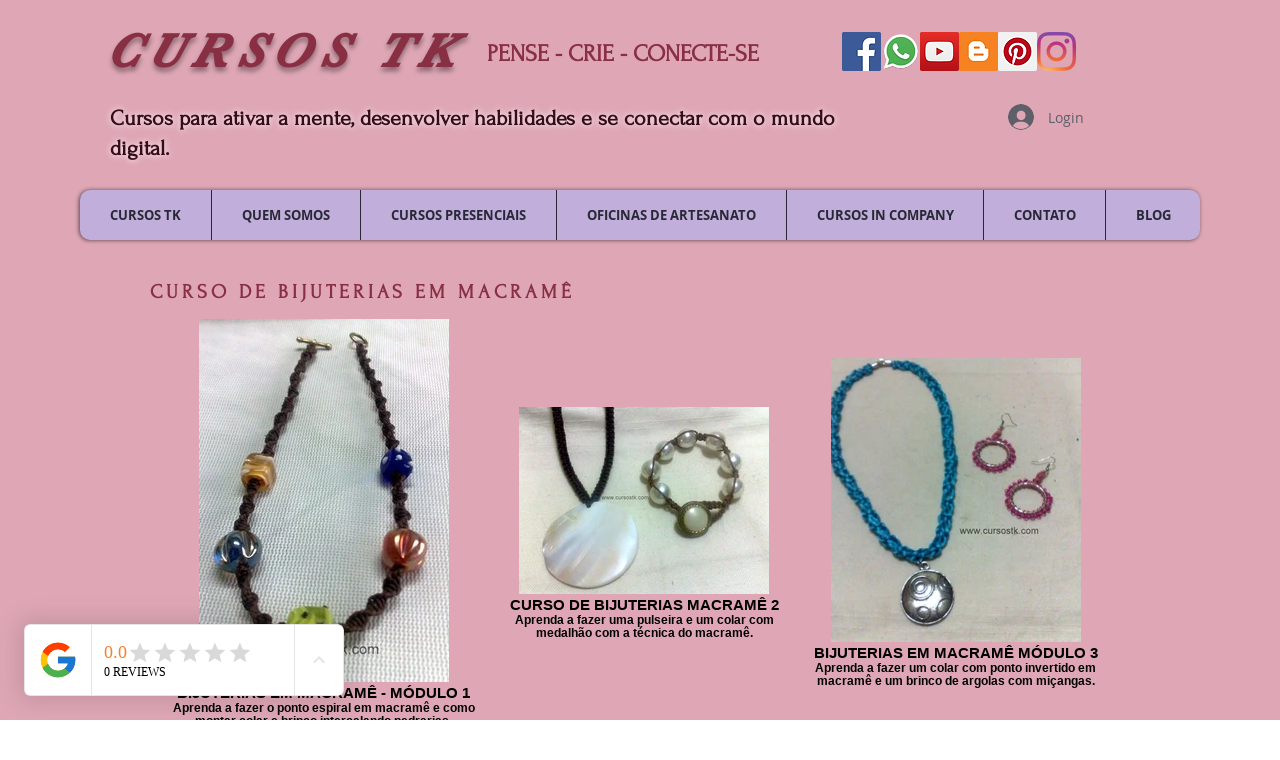

--- FILE ---
content_type: image/svg+xml
request_url: https://dev-reviews-mkp.nyc3.cdn.digitaloceanspaces.com/dev-mkp-google-reviews/google-reviews/Icons/actions/icon-actions-star-rate-off.svg
body_size: -143
content:
<svg width="30" height="30" viewBox="0 0 30 30" fill="none" xmlns="http://www.w3.org/2000/svg">
<path d="M15.5 22.0875L23.225 26.75L21.175 17.9625L28 12.05L19.0125 11.2875L15.5 3L11.9875 11.2875L3 12.05L9.825 17.9625L7.775 26.75L15.5 22.0875Z" fill="#D9D9D9"/>
</svg>
